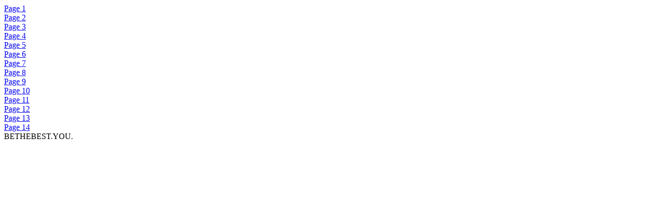

--- FILE ---
content_type: text/html
request_url: http://apecgo.com/flipbook-NFL/files/html/page1.html
body_size: 154
content:
<a href="page1.html">Page 1</a><br />
<a href="page2.html">Page 2</a><br />
<a href="page3.html">Page 3</a><br />
<a href="page4.html">Page 4</a><br />
<a href="page5.html">Page 5</a><br />
<a href="page6.html">Page 6</a><br />
<a href="page7.html">Page 7</a><br />
<a href="page8.html">Page 8</a><br />
<a href="page9.html">Page 9</a><br />
<a href="page10.html">Page 10</a><br />
<a href="page11.html">Page 11</a><br />
<a href="page12.html">Page 12</a><br />
<a href="page13.html">Page 13</a><br />
<a href="page14.html">Page 14</a><br />
BETHEBEST.YOU.